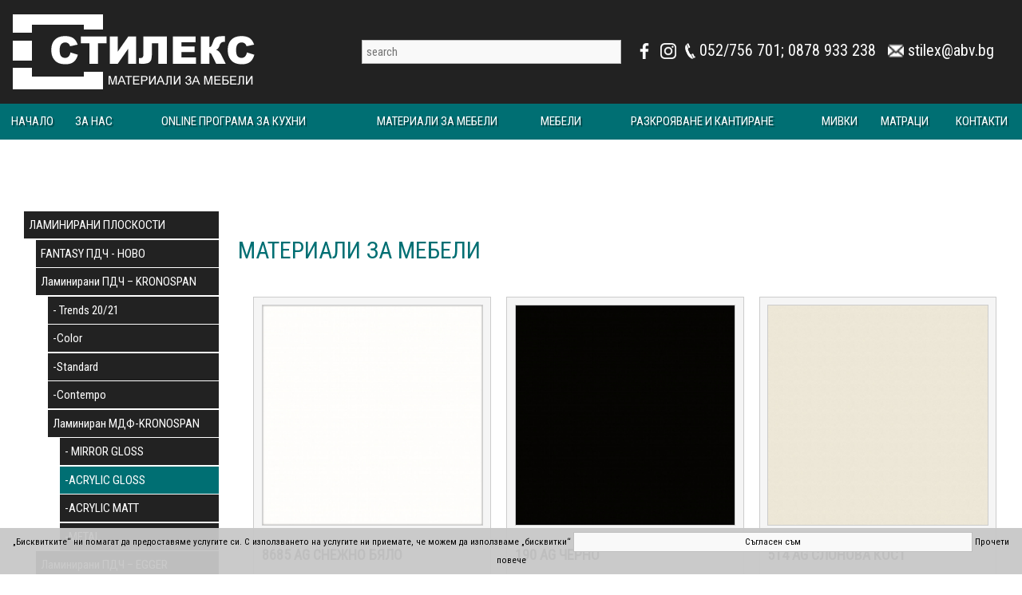

--- FILE ---
content_type: text/html; charset=UTF-8
request_url: https://stilexbg.com/laminirani-ploskosti/index/categoryId/2514
body_size: 11140
content:
<!DOCTYPE html>
<html lang="bg">
 <head>
 <meta http-equiv="Content-Type" content="text/html; charset=utf-8" />
        <meta name="viewport" content="width=device-width, initial-scale=1,
        maximum-scale=1, minimum-scale=1" />
 <!-- <meta name="viewport" content="width=device-width" /> -->
   <title>stilexbg.com</title>
<link href="https://website.bg/pub/css/front.css" rel="stylesheet" />
<link href="https://website.bg/pub/js/skitter/dist/skitter.css" rel="stylesheet" />
<link href="https://website.bg/pub/css/ui/smoothness/main.css" rel="stylesheet" />
<link href="https://website.bg/pub/css/widgets/pageTextSearch.css" rel="stylesheet" />
<link href="https://website.bg/pub/js/owl/owl-carousel/owl.theme.css" rel="stylesheet" />
<link href="https://website.bg/pub/js/owl/owl-carousel/owl.carousel.css" rel="stylesheet" />
<link href="https://website.bg/pub/css/website-export.css?0" rel="stylesheet" />
<link href="https://website.bg/pub/css/list.css" rel="stylesheet" />
<link href="https://website.bg/templates/1-business-1/style.css" rel="stylesheet" />
<link href="https://website.bg/pub/css/widgets/widgetMenuCatalog.css" rel="stylesheet" />
<script src="https://website.bg/pub/js/jquery.js"></script>
<script src="https://website.bg/pub/js/skitter/dist/jquery.easing.1.3.js"></script>
<script src="https://website.bg/pub/js/skitter/dist/jquery.skitter.min.js"></script>
<script src="https://website.bg/pub/js/widgets/fallow.js"></script>
<script src="https://website.bg/pub/js/widgets/widgetMenu.js?2"></script>
<script src="https://website.bg/pub/js/widgets/cookieaccept.js"></script>
<script src="https://website.bg/pub/js/cookies.js"></script>
<script src="https://website.bg/pub/js/jquery.ui.js"></script>
<script src="https://website.bg/pub/js/widgets/pageTextSearch.js?3"></script>
<script src="https://website.bg/pub/js/owl/owl-carousel/owl.carousel.js"></script>
<script src="https://website.bg/pub/js/owl/owl-carousel/owl.custom.js"></script>
<script src="https://website.bg/pub/js/website-export.js?0"></script>
<script src="https://website.bg/pub/js/mobile.js" async></script>
<style>
@media screen and (-ms-high-contrast: active), (-ms-high-contrast: none) {
  .p78202 .blocks_container > div {
    width: 30%;
    float: left;
    margin: 0 1.5% 60px 1.5%;
  }

  .p78202 .blocks_container > div > p {
    max-height: 42px;
    overflow: hidden;
  }

  .p78202 .blocks_container > div > p > a {
    color: white;
    max-height: 19px;
    overflow: hidden;
    display: block;
  }

  /*.p78202 .blocks_container > div: */
}
</style>

<script type="text/javascript">

  var _gaq = _gaq || [];
  _gaq.push(['_setAccount', 'UA-38583559-1']);
  _gaq.push(['_trackPageview']);

  (function() {
    var ga = document.createElement('script'); ga.type = 'text/javascript'; ga.async = true;
    ga.src = ('https:' == document.location.protocol ? 'https://ssl' : 'http://www') + '.google-analytics.com/ga.js';
    var s = document.getElementsByTagName('script')[0]; s.parentNode.insertBefore(ga, s);
  })();

</script>
<style type="text/css">.blockElement {border:1px solid #cccccc;vertical-align:top} .blockElementBottom {border-bottom:1px solid #cccccc;padding-bottom:6px} .blockElementRight {border-right:1px solid #cccccc} .blockElementBorder {border:1px solid #cccccc} .blockElement {background-color:transparent} .lineClamp:after {background:none!important} h1 {
color: #006f73 !important;
}
.contactInfo {
float: left;
width: 50%;
}
.map {
float: left;
width: 50%;
}
form {
width: 40% !important;
}
.addit {
padding: 20px 0 0 0;
}
.addit br {
display:none;
}
.poz3 {
margin: 15px 20px 0 0 !important;
}
.partners li {
list-style: none;
width: 18%;
float: left;
margin: 0 1%;
}
.mtd {
display: none;
}
nav.top-menu {
margin: 0;
background: #006f73 !important;
}
.pager .page {
background: #222;
color: #fff;
padding: 5px 10px;
}
.pager .active {
background: #006f73 !important;
}
#itemGallery a {
border: 1px solid #ccc;
}
.catalogCategories li a {
background: #222 !important;
}
.catalogCategories li a.active, .catalogCategories li a:hover {
background: #006f73 !important;
color: #fff !important;
}
.productTitle a {
color: #222 !important;
}
.home {
float: left;
width: 30%;
}
.home img {
width: 100%;
margin: 10px;
}
.infoText {
float: left;
width: 30%;
}
.infoText ul li {
list-style: none;
}
.map {
float: left;
width: 30%;
}
.mtd {
background: #006f73 !important;
}
.top {
border: none !important;
background: #222 !important;
}
.skitter {
width: 100% !important;
max-width: 100% !important;
}
.poz3 {
margin: 0 20px 0 0;
}
.poz3 p {
font-size: 20px;
color: #fff !important;
}
.breadc {
display: none;
}
.header {
border: none !important;
}
footer {
background: #222 !important;
border-top: 5px solid #006f73 !important;
}
/* блокчета */
.container_second {
    width: 100%;
    display: flex;
    justify-content: center;
}
.sd2 {
    width: 88%;
margin-bottom: 5%;
}
.blocks_container {
    display: grid;
    grid-template-columns: repeat(3, 1fr);
    grid-gap: 14px;

    width: 100%;
    height: 100%;
}
.blocks_container-item {
    display: flex;
    flex-wrap: wrap;
    justify-content: center;
    align-items: baseline;
    position: relative;

}
.blocks_container-item>a{
    position: relative;
    display: table;
    flex-wrap: wrap;
    justify-content: center;
    align-items: flex-end;
    width: 100%;
    z-index: 9;
    height: 100%;
    background: #000;
    opacity: 0.1;
    transition: 0.4s;
    text-decoration: none;
    color: #000;
  }
  .blocks_container-item p>a{
      text-decoration: none;
      color: var(--text);
  }
  .blocks_container-item a:last-child{
    background: none;
  }
  
  .product-item-image-alternative img, .product-item-image-original img{
      width: 100%;
  }
  .blocks_container-item p{
    color: rgb(255, 255, 255);
    background: #006f73 !important;
    padding: 10px 26px;
    z-index: 99;
    position: relative;
    opacity: 0.8;
    bottom: 0;
    width: 100%;
    text-align: center;
    font-size: 16px;
margin: 0 0 10%;
  }
  .blocks_container-item:nth-child(1) {
    height: 320px;
  }
  .blocks_container-item:nth-child(2) {
    height: 320px;
  }
  .blocks_container-item:nth-child(3) {
    height: 320px;
  }
  .blocks_container-item:nth-child(4) {
    height: 320px;
margin: 12% 0;
  }
  .blocks_container-item:nth-child(5) {
    height: 320px;
margin: 12% 0;
  }
  .blocks_container-item:nth-child(6) {
    height: 320px;
margin: 12% 0;
  }
.blocks_container-item:nth-child(7) {
    height: 320px;
  }
  .blocks_container-item:nth-child(8) {
    height: 320px;
  }
  .blocks_container-item:nth-child(9) {
    height: 320px;
  }
.blocks_container-item>a:hover{
    opacity: 0;
    transition: 0.4s !important;
  }
.blocks_container-item:hover {
-webkit-transform: scale(1.01);
-moz-transform: scale(1.01);
-o-transform: scale(1.01);
transform: scale(1.01);
transition: 0.4s !important;
}
.blocks_container-item:hover {
transition: all 0.3s ease-out;
}
.blocks_container-item {
transition: all 0.4s;
}
/* край блокчета */

.us {
float: left;
width: 100%;
margin: 5% auto;
text-align: center;
background: url(/storage/images/stileks1a.jpg) center no-repeat;
}
.inUs {
background: rgba(255,255,255,0.9);
margin: 5%;
padding: 5%;
text-align: left;
}

@media only screen and (max-width: 1055px) {
.partners li {
width: 100%;
}
textarea, input {
width: auto !important;
max-width: auto !important;
}
nav.top-menu ul li a {
padding: 0 0 0 10px;
}
nav.top-menu ul li:nth-child(2), nav.top-menu ul li:nth-child(3), nav.top-menu ul li:nth-child(4), nav.top-menu ul li:nth-child(9), nav.top-menu ul li:nth-child(12) {
display: none;
}
.menuWidget span.addPlus {
right: 10% !important;
color: #fff;
}
.aside article, .aside .pagePath {
margin-left: 0;
}
.expandElement {
background-color: #006f73 !important;
}
.blocks_container {
display: initial !important;
}
.blocks_container-item {
height: 220px !important;
margin: 0 0 15% 0 !important;
width: 100%;
}
.blocks_container-item p {
font-size: 14px;
}
.us {
background-position: center bottom;
}
.home {
width: 100%;
}
.infoText {
width: 100%;
}
.map {
width: 100%;
}
form {
width:100% !important;
}
.partners li:last-child {
width: 200px;
}
.contactInfo {
width: 100%;
}
.map {
width: 100%;
}
}

.container_skitter > .image > a {
  display: block;
}

header > .header > div:first-child {
  z-index: 1 !important;
}

.contactForm input[type="checkbox"] {
  display: inline;
  width: auto;
}

.addToChart > form {
  float: none;
}

form.checkoutForm {
  width: 100% !important;
  float: none;
  margin: auto;
}

.checkoutForm .field .value a {
  display: flex;
  align-items: center;
}

.checkoutForm .field input[type="checkbox"] {
  width: auto;
  display: inline;
}
</style>
<script src="https://website.bg/login/isin?1768970267"></script>
<script src="https://www.website.bg/login/isin?1768970267"></script>
<!--[if lt IE 9]><script src="http://ie7-js.googlecode.com/svn/version/2.1(beta4)/IE9.js"></script><![endif]-->
<!-- Facebook Pixel Code -->
<script>
!function(f,b,e,v,n,t,s)
{if(f.fbq)return;n=f.fbq=function(){n.callMethod?
n.callMethod.apply(n,arguments):n.queue.push(arguments)};
if(!f._fbq)f._fbq=n;n.push=n;n.loaded=!0;n.version='2.0';
n.queue=[];t=b.createElement(e);t.async=!0;
t.src=v;s=b.getElementsByTagName(e)[0];
s.parentNode.insertBefore(t,s)}(window,document,'script',
'https://connect.facebook.net/en_US/fbevents.js');
 fbq('init', '3107101425978345'); 
fbq('track', 'PageView');
</script>
<noscript>
 <img height="1" width="1" 
src="https://www.facebook.com/tr?id=3107101425978345&ev=PageView
&noscript=1"/>
</noscript>
<!-- End Facebook Pixel Code -->
         <link href="https://fonts.googleapis.com/css?family=Roboto+Condensed" rel="stylesheet"> 
        <style type="text/css">
body {
 background-color: #ffffff;
}
.logo {
 background-image: /storage/images/logo1b.png;
}
.top {
 background-color: #ececec;
 border-bottom-color:#000000;
}
.menucolor {
 background-color: #838383;
}
.expandElement {
 background-color: #ff0000}
nav.top-menu li a {
 color: #ffffff!important;
}
nav.top-menu li a:hover, nav.top-menu li a.active {
 background: ;
 color: !important;
}

nav.top-menu li span.floatLeft {
 background-color: #494949;
}
.header {
 border-bottom-color:#000000;
}
.images ul li span {
 color: #000000}
.images ul li span p {
 color: #000000}
section {
 background-color: #ffffff;
 color: #424242;
}
footer {
 background-color: #000000;
 border-top-color:#8e8e8e;
 color: #ffffff;
}
footer a {
 color: #ffffff!important;
}
.language {
 background-color: #dfdfdf;
}
h1, span.read, .sq h2, .widgetPublicationTitle {
 color: #ff0000;
}
#sendMail {
 color: #ffffff;
 background: #ff0000;
}
a {
 color: #000000;
}
span.read {
 border-top-color: #ff0000;
}

a.sq p {
 color: #424242;
}
.sq a.more, .line2 a.more {
 color: #ffffff!important;
 background-color: #ff0000;
}
.sq a.more:hover, .line2 a.more:hover {
 color: #ff0000!important;
 background-color: #ffffff;
}
a.sq img {
 border-color: #838383;
}
.line1 {
 background-color: #e8e8e8;
}
.line1 {
 background-color: #e8e8e8;
 color: #424242;
}
.line1 a.readmore {
 background-color: #ff0000;
 color: #ffffff;
}
.line1 a.readmore:hover {
 background-color: #ffffff;
 color: #ff0000;
 border:solid 2px #ff0000;
}
.line2 {
 background-color: #e8e8e8;
 color: #424242;
}
.l1left span {
 color: #ff0000;
}
.l1left h1 {
 color: #424242;
}
.pubSummary {
color: #424242;
}
</style>
 </head>

 <body class="pageWidth1280 speedMedium p16115 w4292">
    <header>
         <div class="top">
 <div class="container">
             <a href="/" class="logo"><img src="/storage/images/logo1b.png"></a>
                <div class="top-menu-holder">
 <div class="addit">
                 <span class="poz2"></span><br>
 <span class="poz3"><div class="contRotator" id="wid10841"><div id="contentrotator0" class="contentrotator"><p><a href="https://www.facebook.com/%D0%A1%D1%82%D0%B8%D0%BB%D0%B5%D0%BA%D1%81-1720306558244983/" target="_blank"><img src="/storage/images/facebook.png" width="auto" height="20" /></a><a href="https://www.instagram.com/mebeli_stilex/?fbclid=IwAR3PIzTHmpKk4GVsO2dNn0KS1iVQbjHQnUL3qMHyXq2kSLDtv10tp7hYgNw" target="_blank"><img src="/storage/images/instagram.png" width="auto" height="20" style="margin: 0 10px;" /></a><img src="/storage/images/phone.png" width="auto" height="20" /> 052/756 701; 0878 933 238&nbsp;&nbsp; <img src="/storage/images/mail.png" width="20" height="auto" /> stilex@abv.bg</p></div></div></span><br>
 <span class="search"><link rel="stylesheet" type="text/css" href="https://website.bg/extcss/searchWidget.css" /><form class="searchWidget" action="/62085" method="get" id="pts2"><input class="searchWidgetInput" type="text" name="search" value="" placeholder="search" /><input class="searchWidgetButton" type="submit" value="search" /></form><script>window.controls.PTS.init($('#pts2'), '/62085')</script></span>
 <span class="social"></span>
                    <span class="poz3" style="clear:both;"></span>
              
                </div>
 
                </div>
 </div>
            
            <div style="clear:both"></div>
            
            <div class="mtd" style="background:#838383;">
            <div style="max-width:1250px; margin:auto; overflow:hidden;">
            <div class="shrinkHeight850 animate">
 <div class="expandElement expandMain"></div>
 <nav class="top-menu">
                        <ul>
                                                        <li class=""><span class="floatLeft"></span><a href="/">Начало</a></li>
                                                        <li class=""><span class="floatLeft"></span><a href="/78247">За нас</a></li>
                                                        <li class=""><span class="floatLeft"></span><a href="/75925">Online програма за кухни</a></li>
                                                        <li class=" active"><span class="floatLeft"></span><a href="/laminirani-ploskosti">Материали за мебели</a></li>
                                                        <li class=""><span class="floatLeft"></span><a href="/mebeli">Мебели</a></li>
                                                        <li class=""><span class="floatLeft"></span><a href="/razkroj-kantirane">Разкрояване и кантиране</a></li>
                                                        <li class=""><span class="floatLeft"></span><a href="/72649">МИВКИ </a></li>
                                                        <li class=""><span class="floatLeft"></span><a href="/matraci">Матраци</a></li>
                                                        <li class=""><span class="floatLeft"></span><a href="/adress">Контакти</a></li>
                                                    </ul>
                    </nav>
 </div>
            </div>    
            </div>
                <div class="shrinkHeight850 animate"><div class="expandElement expandMain"></div><nav class="top-menu "><ul class="menuWidget expanded typeMenuW level0"><li class="active  itemMenu category75917 category//78202/index/categoryId/2514 "><a href="/" class="active  itemMenu">Начало</a>  </li><li class="isthidden js active  itemMenu category25653 category/0/index/categoryId/25653/0/index/categoryId/2514 "><a href="/0/index/categoryId/25653" class="isthidden js active  itemMenu">МИВКИ И СМЕСИТЕЛИ</a><span class="addPlus" level="0">+</span>  <ul class="menuWidget expanded level1"><li class="isthidden js active  itemMenu category22221 category/72649/index/categoryId/22221/72649/index/categoryId/2514 "><a href="/72649/index/categoryId/22221" class="isthidden js active  itemMenu">МИВКИ</a><span class="addPlus" level="1">+</span>  <ul class="menuWidget expanded level2"><li class="isthidden js active  itemMenu category25698 category/72649/index/categoryId/25698/72649/index/categoryId/2514 "><a href="/72649/index/categoryId/25698" class="isthidden js active  itemMenu">Мивки FAT</a><span class="addPlus" level="2">+</span>  <ul class="menuWidget expanded level3"><li class="isthidden active  itemMenu category22313 category/72649/index/categoryId/22313/72649/index/categoryId/2514 "><a href="/72649/index/categoryId/22313" class="isthidden active  itemMenu">линия КЛАСИК</a>  </li><li class="isthidden js active  itemMenu category22314 category/72649/index/categoryId/22314/72649/index/categoryId/2514 "><a href="/72649/index/categoryId/22314" class="isthidden js active  itemMenu">линия АВАНГАРД</a><span class="addPlus" level="3">+</span>  <ul class="menuWidget expanded level4"><li class="isthidden active  itemMenu category26215 category/0/index/categoryId/26215/0/index/categoryId/2514 "><a href="/0/index/categoryId/26215" class="isthidden active  itemMenu">Полимермрамор</a>  </li><li class="isthidden active  itemMenu category26216 category/0/index/categoryId/26216/0/index/categoryId/2514 "><a href="/0/index/categoryId/26216" class="isthidden active  itemMenu">Граниксит</a>  </li><li class="isthidden active  itemMenu category26217 category/0/index/categoryId/26217/0/index/categoryId/2514 "><a href="/0/index/categoryId/26217" class="isthidden active  itemMenu">Фатгранит</a>  </li></ul></li></ul></li><li class="isthidden active  itemMenu category25654 category/72649/index/categoryId/25654/72649/index/categoryId/2514 "><a href="/72649/index/categoryId/25654" class="isthidden active  itemMenu">Мивки SCHOCK</a>  </li><li class="isthidden active  itemMenu category25766 category/72649/index/categoryId/25766/72649/index/categoryId/2514 "><a href="/72649/index/categoryId/25766" class="isthidden active  itemMenu">Мивки ТЕКА</a>  </li></ul></li><li class="isthidden js active  itemMenu category26163 category/72649/index/categoryId/26163/72649/index/categoryId/2514 "><a href="/72649/index/categoryId/26163" class="isthidden js active  itemMenu">СМЕСИТЕЛИ</a><span class="addPlus" level="1">+</span>  <ul class="menuWidget expanded level2"><li class="isthidden active  itemMenu category26165 category/0/index/categoryId/26165/0/index/categoryId/2514 "><a href="/0/index/categoryId/26165" class="isthidden active  itemMenu">-Смесители за кухня SCHOK</a>  </li><li class="isthidden active  itemMenu category26164 category/0/index/categoryId/26164/0/index/categoryId/2514 "><a href="/0/index/categoryId/26164" class="isthidden active  itemMenu">-Смесители за кухня Италия FAT</a>  </li></ul></li></ul></li><li class="isthidden js activeMenu active  itemMenu category14111 category/laminirani-ploskosti/index/categoryId/14111/16115/index/categoryId/2514 "><a href="/laminirani-ploskosti/index/categoryId/14111" class="isthidden js activeMenu active  itemMenu">Материали за мебели</a><span class="addPlus" level="0">+</span>  <ul class="menuWidget expanded level1"><li class="isthidden js activeMenu active  itemMenu category25632 category/laminirani-ploskosti/index/categoryId/25632/16115/index/categoryId/2514 "><a href="/laminirani-ploskosti/index/categoryId/25632" class="isthidden js activeMenu active  itemMenu">ЛАМИНИРАНИ ПЛОСКОСТИ</a><span class="addPlus" level="1">+</span>  <ul class="menuWidget expanded level2"><li class="isthidden activeMenu active  itemMenu category14827 category/laminirani-ploskosti/index/categoryId/14827/16115/index/categoryId/2514 "><a href="/laminirani-ploskosti/index/categoryId/14827" class="isthidden activeMenu active  itemMenu">FANTASY ПДЧ - НОВО </a>  </li><li class="isthidden js activeMenu active  itemMenu category2509 category/laminirani-ploskosti/index/categoryId/2509/16115/index/categoryId/2514 "><a href="/laminirani-ploskosti/index/categoryId/2509" class="isthidden js activeMenu active  itemMenu">Ламинирани ПДЧ – KRONOSPAN</a><span class="addPlus" level="2">+</span>  <ul class="menuWidget expanded level3"><li class="isthidden activeMenu active  itemMenu category25749 category/laminirani-ploskosti/index/categoryId/25749/16115/index/categoryId/2514 "><a href="/laminirani-ploskosti/index/categoryId/25749" class="isthidden activeMenu active  itemMenu">- Trends 20/21</a>  </li><li class="isthidden activeMenu active  itemMenu category14829 category/laminirani-ploskosti/index/categoryId/14829/16115/index/categoryId/2514 "><a href="/laminirani-ploskosti/index/categoryId/14829" class="isthidden activeMenu active  itemMenu">-Color</a>  </li><li class="isthidden activeMenu active  itemMenu category14830 category/laminirani-ploskosti/index/categoryId/14830/16115/index/categoryId/2514 "><a href="/laminirani-ploskosti/index/categoryId/14830" class="isthidden activeMenu active  itemMenu">-Standard</a>  </li><li class="isthidden activeMenu active  itemMenu category14831 category/laminirani-ploskosti/index/categoryId/14831/16115/index/categoryId/2514 "><a href="/laminirani-ploskosti/index/categoryId/14831" class="isthidden activeMenu active  itemMenu">-Contempo</a>  </li><li class="isthidden js activeMenu active  itemMenu category22210 category/laminirani-ploskosti/index/categoryId/22210/16115/index/categoryId/2514 "><a href="/laminirani-ploskosti/index/categoryId/22210" class="isthidden js activeMenu active  itemMenu">Ламиниран  МДФ-KRONOSPAN</a><span class="addPlus" level="3">+</span>  <ul class="menuWidget expanded level4"><li class="isthidden activeMenu active  itemMenu category2512 category/laminirani-ploskosti/index/categoryId/2512/16115/index/categoryId/2514 "><a href="/laminirani-ploskosti/index/categoryId/2512" class="isthidden activeMenu active  itemMenu">- MIRROR GLOSS</a>  </li><li class="isthidden activeMenu active  itemMenu category2514 category/laminirani-ploskosti/index/categoryId/2514/16115/index/categoryId/2514 "><a href="/laminirani-ploskosti/index/categoryId/2514" class="isthidden activeMenu active  itemMenu">-ACRYLIC GLOSS</a>  </li><li class="isthidden activeMenu active  itemMenu category22209 category/laminirani-ploskosti/index/categoryId/22209/16115/index/categoryId/2514 "><a href="/laminirani-ploskosti/index/categoryId/22209" class="isthidden activeMenu active  itemMenu">-ACRYLIC МАТТ</a>  </li><li class="isthidden activeMenu active  itemMenu category2516 category/laminirani-ploskosti/index/categoryId/2516/16115/index/categoryId/2514 "><a href="/laminirani-ploskosti/index/categoryId/2516" class="isthidden activeMenu active  itemMenu">-METAL</a>  </li></ul></li></ul></li><li class="isthidden js activeMenu active  itemMenu category25634 category/laminirani-ploskosti/index/categoryId/25634/16115/index/categoryId/2514 "><a href="/laminirani-ploskosti/index/categoryId/25634" class="isthidden js activeMenu active  itemMenu">Ламинирани ПДЧ – EGGER</a><span class="addPlus" level="2">+</span>  <ul class="menuWidget expanded level3"><li class="isthidden activeMenu active  itemMenu category25635 category/laminirani-ploskosti/index/categoryId/25635/16115/index/categoryId/2514 "><a href="/laminirani-ploskosti/index/categoryId/25635" class="isthidden activeMenu active  itemMenu">-Бяло</a>  </li><li class="isthidden activeMenu active  itemMenu category25636 category/laminirani-ploskosti/index/categoryId/25636/16115/index/categoryId/2514 "><a href="/laminirani-ploskosti/index/categoryId/25636" class="isthidden activeMenu active  itemMenu">-Фантазийни</a>  </li><li class="isthidden activeMenu active  itemMenu category25637 category/laminirani-ploskosti/index/categoryId/25637/16115/index/categoryId/2514 "><a href="/laminirani-ploskosti/index/categoryId/25637" class="isthidden activeMenu active  itemMenu">-Дървесни</a>  </li><li class="isthidden activeMenu active  itemMenu category25638 category/laminirani-ploskosti/index/categoryId/25638/16115/index/categoryId/2514 "><a href="/laminirani-ploskosti/index/categoryId/25638" class="isthidden activeMenu active  itemMenu">-Уни</a>  </li></ul></li><li class="isthidden js activeMenu active  itemMenu category25633 category/laminirani-ploskosti/index/categoryId/25633/16115/index/categoryId/2514 "><a href="/laminirani-ploskosti/index/categoryId/25633" class="isthidden js activeMenu active  itemMenu">Ламинирани ПДЧ – KAINDL</a><span class="addPlus" level="2">+</span>  <ul class="menuWidget expanded level3"><li class="isthidden activeMenu active  itemMenu category25639 category/laminirani-ploskosti/index/categoryId/25639/16115/index/categoryId/2514 "><a href="/laminirani-ploskosti/index/categoryId/25639" class="isthidden activeMenu active  itemMenu">COLORline Classic</a>  </li><li class="isthidden activeMenu active  itemMenu category25640 category/laminirani-ploskosti/index/categoryId/25640/16115/index/categoryId/2514 "><a href="/laminirani-ploskosti/index/categoryId/25640" class="isthidden activeMenu active  itemMenu">COLORline Creative</a>  </li><li class="isthidden activeMenu active  itemMenu category25641 category/laminirani-ploskosti/index/categoryId/25641/16115/index/categoryId/2514 "><a href="/laminirani-ploskosti/index/categoryId/25641" class="isthidden activeMenu active  itemMenu">ARTline/ConcreteART</a>  </li><li class="isthidden activeMenu active  itemMenu category25642 category/laminirani-ploskosti/index/categoryId/25642/16115/index/categoryId/2514 "><a href="/laminirani-ploskosti/index/categoryId/25642" class="isthidden activeMenu active  itemMenu">ARTline/FabricART</a>  </li><li class="isthidden activeMenu active  itemMenu category25643 category/laminirani-ploskosti/index/categoryId/25643/16115/index/categoryId/2514 "><a href="/laminirani-ploskosti/index/categoryId/25643" class="isthidden activeMenu active  itemMenu">ARTline/MetalART</a>  </li><li class="isthidden activeMenu active  itemMenu category25644 category/laminirani-ploskosti/index/categoryId/25644/16115/index/categoryId/2514 "><a href="/laminirani-ploskosti/index/categoryId/25644" class="isthidden activeMenu active  itemMenu">ARTline/StoneART</a>  </li><li class="isthidden activeMenu active  itemMenu category25645 category/laminirani-ploskosti/index/categoryId/25645/16115/index/categoryId/2514 "><a href="/laminirani-ploskosti/index/categoryId/25645" class="isthidden activeMenu active  itemMenu">WOODline natural</a>  </li><li class="isthidden activeMenu active  itemMenu category25646 category/laminirani-ploskosti/index/categoryId/25646/16115/index/categoryId/2514 "><a href="/laminirani-ploskosti/index/categoryId/25646" class="isthidden activeMenu active  itemMenu">WOODline classic</a>  </li></ul></li><li class="isthidden js activeMenu active  itemMenu category15729 category/laminirani-ploskosti/index/categoryId/15729/16115/index/categoryId/2514 "><a href="/laminirani-ploskosti/index/categoryId/15729" class="isthidden js activeMenu active  itemMenu">Ламинирани ПДЧ - KASTAMONU</a><span class="addPlus" level="2">+</span>  <ul class="menuWidget expanded level3"><li class="isthidden activeMenu active  itemMenu category2515 category/laminirani-ploskosti/index/categoryId/2515/16115/index/categoryId/2514 "><a href="/laminirani-ploskosti/index/categoryId/2515" class="isthidden activeMenu active  itemMenu">-Монохромни</a>  </li><li class="isthidden activeMenu active  itemMenu category2518 category/laminirani-ploskosti/index/categoryId/2518/16115/index/categoryId/2514 "><a href="/laminirani-ploskosti/index/categoryId/2518" class="isthidden activeMenu active  itemMenu">- Дървесни</a>  </li></ul></li><li class="isthidden js activeMenu active  itemMenu category2517 category/laminirani-ploskosti/index/categoryId/2517/16115/index/categoryId/2514 "><a href="/laminirani-ploskosti/index/categoryId/2517" class="isthidden js activeMenu active  itemMenu">Ламинирани ПДЧ – SHELMAN-ГЪРЦИЯ</a><span class="addPlus" level="2">+</span>  <ul class="menuWidget expanded level3"><li class="isthidden activeMenu active  itemMenu category6130 category/laminirani-ploskosti/index/categoryId/6130/16115/index/categoryId/2514 "><a href="/laminirani-ploskosti/index/categoryId/6130" class="isthidden activeMenu active  itemMenu">- АКРИЛ Ддо изчерпване</a>  </li><li class="isthidden activeMenu active  itemMenu category2519 category/laminirani-ploskosti/index/categoryId/2519/16115/index/categoryId/2514 "><a href="/laminirani-ploskosti/index/categoryId/2519" class="isthidden activeMenu active  itemMenu">- МОНОХРОМ - до изчерпване</a>  </li><li class="isthidden activeMenu active  itemMenu category3013 category/laminirani-ploskosti/index/categoryId/3013/16115/index/categoryId/2514 "><a href="/laminirani-ploskosti/index/categoryId/3013" class="isthidden activeMenu active  itemMenu">- ДЪРВЕСНИ - до изчерпване</a>  </li></ul></li></ul></li><li class="isthidden js activeMenu active  itemMenu category2520 category/laminirani-ploskosti/index/categoryId/2520/16115/index/categoryId/2514 "><a href="/laminirani-ploskosti/index/categoryId/2520" class="isthidden js activeMenu active  itemMenu">MDF, HDF и сурово ПДЧ</a><span class="addPlus" level="1">+</span>  <ul class="menuWidget expanded level2"><li class="isthidden activeMenu active  itemMenu category2521 category/laminirani-ploskosti/index/categoryId/2521/16115/index/categoryId/2514 "><a href="/laminirani-ploskosti/index/categoryId/2521" class="isthidden activeMenu active  itemMenu">- Суров MDF</a>  </li><li class="isthidden activeMenu active  itemMenu category2522 category/laminirani-ploskosti/index/categoryId/2522/16115/index/categoryId/2514 "><a href="/laminirani-ploskosti/index/categoryId/2522" class="isthidden activeMenu active  itemMenu">- Фурнирован  MDF</a>  </li><li class="isthidden activeMenu active  itemMenu category2523 category/laminirani-ploskosti/index/categoryId/2523/16115/index/categoryId/2514 "><a href="/laminirani-ploskosti/index/categoryId/2523" class="isthidden activeMenu active  itemMenu">- Грундиран MDF</a>  </li><li class="isthidden activeMenu active  itemMenu category2532 category/laminirani-ploskosti/index/categoryId/2532/16115/index/categoryId/2514 "><a href="/laminirani-ploskosti/index/categoryId/2532" class="isthidden activeMenu active  itemMenu">-Ламиниран ХДФ</a>  </li><li class="isthidden activeMenu active  itemMenu category2535 category/laminirani-ploskosti/index/categoryId/2535/16115/index/categoryId/2514 "><a href="/laminirani-ploskosti/index/categoryId/2535" class="isthidden activeMenu active  itemMenu">-Сурово ПДЧ</a>  </li></ul></li><li class="isthidden js activeMenu active  itemMenu category2524 category/laminirani-ploskosti/index/categoryId/2524/16115/index/categoryId/2514 "><a href="/laminirani-ploskosti/index/categoryId/2524" class="isthidden js activeMenu active  itemMenu">Кухненски плотове и гръбчета</a><span class="addPlus" level="1">+</span>  <ul class="menuWidget expanded level2"><li class="isthidden js activeMenu active  itemMenu category25648 category/laminirani-ploskosti/index/categoryId/25648/16115/index/categoryId/2514 "><a href="/laminirani-ploskosti/index/categoryId/25648" class="isthidden js activeMenu active  itemMenu">KRONOSPAN</a><span class="addPlus" level="2">+</span>  <ul class="menuWidget expanded level3"><li class="isthidden activeMenu active  itemMenu category2526 category/laminirani-ploskosti/index/categoryId/2526/16115/index/categoryId/2514 "><a href="/laminirani-ploskosti/index/categoryId/2526" class="isthidden activeMenu active  itemMenu">POST-FORMED</a>  </li><li class="isthidden activeMenu active  itemMenu category2513 category/laminirani-ploskosti/index/categoryId/2513/16115/index/categoryId/2514 "><a href="/laminirani-ploskosti/index/categoryId/2513" class="isthidden activeMenu active  itemMenu">ABS SQUARE EDGE</a>  </li><li class="isthidden activeMenu active  itemMenu category3169 category/laminirani-ploskosti/index/categoryId/3169/16115/index/categoryId/2514 "><a href="/laminirani-ploskosti/index/categoryId/3169" class="isthidden activeMenu active  itemMenu">SLIM LINE</a>  </li><li class="isthidden activeMenu active  itemMenu category22077 category/laminirani-ploskosti/index/categoryId/22077/16115/index/categoryId/2514 "><a href="/laminirani-ploskosti/index/categoryId/22077" class="isthidden activeMenu active  itemMenu">Graphic Splashbacks</a>  </li><li class="isthidden activeMenu active  itemMenu category22076 category/laminirani-ploskosti/index/categoryId/22076/16115/index/categoryId/2514 "><a href="/laminirani-ploskosti/index/categoryId/22076" class="isthidden activeMenu active  itemMenu">ДО ИЗЧЕРПВАНЕ</a>  </li></ul></li><li class="isthidden js activeMenu active  itemMenu category25649 category/laminirani-ploskosti/index/categoryId/25649/16115/index/categoryId/2514 "><a href="/laminirani-ploskosti/index/categoryId/25649" class="isthidden js activeMenu active  itemMenu">WESTAG & GETALIT</a><span class="addPlus" level="2">+</span>  <ul class="menuWidget expanded level3"><li class="isthidden activeMenu active  itemMenu category25754 category/laminirani-ploskosti/index/categoryId/25754/16115/index/categoryId/2514 "><a href="/laminirani-ploskosti/index/categoryId/25754" class="isthidden activeMenu active  itemMenu">38мм WESTAG & GETALIT</a>  </li><li class="isthidden activeMenu active  itemMenu category25755 category/laminirani-ploskosti/index/categoryId/25755/16115/index/categoryId/2514 "><a href="/laminirani-ploskosti/index/categoryId/25755" class="isthidden activeMenu active  itemMenu">28мм WESTAG & GETALIT </a>  </li></ul></li><li class="isthidden js activeMenu active  itemMenu category25650 category/laminirani-ploskosti/index/categoryId/25650/16115/index/categoryId/2514 "><a href="/laminirani-ploskosti/index/categoryId/25650" class="isthidden js activeMenu active  itemMenu">EGGER</a><span class="addPlus" level="2">+</span>  <ul class="menuWidget expanded level3"><li class="isthidden activeMenu active  itemMenu category25751 category/laminirani-ploskosti/index/categoryId/25751/16115/index/categoryId/2514 "><a href="/laminirani-ploskosti/index/categoryId/25751" class="isthidden activeMenu active  itemMenu">Постформинг - заоблени</a>  </li><li class="isthidden activeMenu active  itemMenu category25763 category/laminirani-ploskosti/index/categoryId/25763/16115/index/categoryId/2514 "><a href="/laminirani-ploskosti/index/categoryId/25763" class="isthidden activeMenu active  itemMenu">с кант - PerfectSense Topmatt - по заявка</a>  </li><li class="isthidden activeMenu active  itemMenu category25752 category/laminirani-ploskosti/index/categoryId/25752/16115/index/categoryId/2514 "><a href="/laminirani-ploskosti/index/categoryId/25752" class="isthidden activeMenu active  itemMenu">С кант - Feelwood</a>  </li><li class="isthidden activeMenu active  itemMenu category25753 category/laminirani-ploskosti/index/categoryId/25753/16115/index/categoryId/2514 "><a href="/laminirani-ploskosti/index/categoryId/25753" class="isthidden activeMenu active  itemMenu">Кухненски гръб дизайн</a>  </li></ul></li><li class="isthidden activeMenu active  itemMenu category25651 category/laminirani-ploskosti/index/categoryId/25651/16115/index/categoryId/2514 "><a href="/laminirani-ploskosti/index/categoryId/25651" class="isthidden activeMenu active  itemMenu">KAINDL</a>  </li><li class="isthidden activeMenu active  itemMenu category25652 category/laminirani-ploskosti/index/categoryId/25652/16115/index/categoryId/2514 "><a href="/laminirani-ploskosti/index/categoryId/25652" class="isthidden activeMenu active  itemMenu">KASTAMONU</a>  </li></ul></li><li class="isthidden activeMenu active  itemMenu category25647 category/laminirani-ploskosti/index/categoryId/25647/16115/index/categoryId/2514 "><a href="/laminirani-ploskosti/index/categoryId/25647" class="isthidden activeMenu active  itemMenu">Ламиниран ХДФ</a>  </li><li class="isthidden js activeMenu active  itemMenu category2528 category/laminirani-ploskosti/index/categoryId/2528/16115/index/categoryId/2514 "><a href="/laminirani-ploskosti/index/categoryId/2528" class="isthidden js activeMenu active  itemMenu">Кантове</a><span class="addPlus" level="1">+</span>  <ul class="menuWidget expanded level2"><li class="isthidden activeMenu active  itemMenu category2529 category/laminirani-ploskosti/index/categoryId/2529/16115/index/categoryId/2514 "><a href="/laminirani-ploskosti/index/categoryId/2529" class="isthidden activeMenu active  itemMenu">- PVC кантове REHAU</a>  </li><li class="isthidden activeMenu active  itemMenu category2530 category/laminirani-ploskosti/index/categoryId/2530/16115/index/categoryId/2514 "><a href="/laminirani-ploskosti/index/categoryId/2530" class="isthidden activeMenu active  itemMenu">- UNOFLEX кантове</a>  </li><li class="isthidden activeMenu active  itemMenu category2531 category/laminirani-ploskosti/index/categoryId/2531/16115/index/categoryId/2514 "><a href="/laminirani-ploskosti/index/categoryId/2531" class="isthidden activeMenu active  itemMenu">- Кантове за плот</a>  </li></ul></li><li class="isthidden activeMenu active  itemMenu category2533 category/laminirani-ploskosti/index/categoryId/2533/16115/index/categoryId/2514 "><a href="/laminirani-ploskosti/index/categoryId/2533" class="isthidden activeMenu active  itemMenu">HPL</a>  </li><li class="isthidden activeMenu active  itemMenu category2534 category/laminirani-ploskosti/index/categoryId/2534/16115/index/categoryId/2514 "><a href="/laminirani-ploskosti/index/categoryId/2534" class="isthidden activeMenu active  itemMenu">OSB</a>  </li><li class="isthidden js activeMenu active  itemMenu category26213 category/laminirani-ploskosti/index/categoryId/26213/16115/index/categoryId/2514 "><a href="/laminirani-ploskosti/index/categoryId/26213" class="isthidden js activeMenu active  itemMenu">Вратички от МДФ</a><span class="addPlus" level="1">+</span>  <ul class="menuWidget expanded level2"><li class="isthidden activeMenu active  itemMenu category26159 category/laminirani-ploskosti/index/categoryId/26159/16115/index/categoryId/2514 "><a href="/laminirani-ploskosti/index/categoryId/26159" class="isthidden activeMenu active  itemMenu">Класически вратички МДФ</a>  </li><li class="isthidden activeMenu active  itemMenu category26160 category/laminirani-ploskosti/index/categoryId/26160/16115/index/categoryId/2514 "><a href="/laminirani-ploskosti/index/categoryId/26160" class="isthidden activeMenu active  itemMenu">Съставни таблени вратички МДФ</a>  </li><li class="isthidden activeMenu active  itemMenu category26210 category/laminirani-ploskosti/index/categoryId/26210/16115/index/categoryId/2514 "><a href="/laminirani-ploskosti/index/categoryId/26210" class="isthidden activeMenu active  itemMenu">Модели с вкопани дръжки</a>  </li><li class="isthidden activeMenu active  itemMenu category26161 category/laminirani-ploskosti/index/categoryId/26161/16115/index/categoryId/2514 "><a href="/laminirani-ploskosti/index/categoryId/26161" class="isthidden activeMenu active  itemMenu">Растерни елементи от МДФ</a>  </li><li class="isthidden activeMenu active  itemMenu category26211 category/laminirani-ploskosti/index/categoryId/26211/16115/index/categoryId/2514 "><a href="/laminirani-ploskosti/index/categoryId/26211" class="isthidden activeMenu active  itemMenu">Декоративни панели</a>  </li><li class="isthidden activeMenu active  itemMenu category26212 category/laminirani-ploskosti/index/categoryId/26212/16115/index/categoryId/2514 "><a href="/laminirani-ploskosti/index/categoryId/26212" class="isthidden activeMenu active  itemMenu">Витрини "ФАНТАЗИЯ ТРИО"</a>  </li></ul></li></ul></li><li class="isthidden js active  itemMenu category14112 category/matraci/index/categoryId/14112/17151/index/categoryId/2514 "><a href="/matraci/index/categoryId/14112" class="isthidden js active  itemMenu">Матраци</a><span class="addPlus" level="0">+</span>  <ul class="menuWidget expanded level1"><li class="isthidden active  itemMenu category2936 category/matraci/index/categoryId/2936/17151/index/categoryId/2514 "><a href="/matraci/index/categoryId/2936" class="isthidden active  itemMenu">Матраци "КЛАСИК"</a>  </li><li class="isthidden active  itemMenu category2938 category/matraci/index/categoryId/2938/17151/index/categoryId/2514 "><a href="/matraci/index/categoryId/2938" class="isthidden active  itemMenu">Подматрачни основи "КЛАСИК"</a>  </li><li class="isthidden active  itemMenu category2937 category/matraci/index/categoryId/2937/17151/index/categoryId/2514 "><a href="/matraci/index/categoryId/2937" class="isthidden active  itemMenu">Подматрачни скари "КЛАСИК"</a>  </li></ul></li><li class="active  itemMenu category75918 category/78247/78247/index/categoryId/2514 "><a href="/78247" class="active  itemMenu">За нас</a>  </li><li class="active  itemMenu category34148 category/75925/75925/index/categoryId/2514 "><a href="/75925" class="active  itemMenu">Online програма за кухни</a>  </li><li class="activeMenu active  itemMenu category17759 category/laminirani-ploskosti/16115/index/categoryId/2514 "><a href="/laminirani-ploskosti" class="activeMenu active  itemMenu">Материали за мебели</a>  </li><li class="active  itemMenu category17763 category/mebeli/20144/index/categoryId/2514 "><a href="/mebeli" class="active  itemMenu">Мебели</a>  </li><li class="active  itemMenu category17760 category/razkroj-kantirane/16116/index/categoryId/2514 "><a href="/razkroj-kantirane" class="active  itemMenu">Разкрояване и кантиране</a>  </li><li class="active  itemMenu category17762 category/72649/index/categoryId/22221/72649/index/categoryId/2514 "><a href="/72649/index/categoryId/22221" class="active  itemMenu">МИВКИ</a>  </li><li class="active  itemMenu category17761 category/matraci/17151/index/categoryId/2514 "><a href="/matraci" class="active  itemMenu">Матраци</a>  </li><li class="active  itemMenu category75956 category/adress/15998/index/categoryId/2514 "><a href="/adress" class="active  itemMenu">Контакти</a>  </li></ul></nav></div><script>catalogMenu();</script><script>cookieaccept("\u201e\u0411\u0438\u0441\u043a\u0432\u0438\u0442\u043a\u0438\u0442\u0435\u201c \u043d\u0438 \u043f\u043e\u043c\u0430\u0433\u0430\u0442 \u0434\u0430 \u043f\u0440\u0435\u0434\u043e\u0441\u0442\u0430\u0432\u044f\u043c\u0435 \u0443\u0441\u043b\u0443\u0433\u0438\u0442\u0435 \u0441\u0438. \u0421 \u0438\u0437\u043f\u043e\u043b\u0437\u0432\u0430\u043d\u0435\u0442\u043e \u043d\u0430 \u0443\u0441\u043b\u0443\u0433\u0438\u0442\u0435 \u043d\u0438 \u043f\u0440\u0438\u0435\u043c\u0430\u0442\u0435, \u0447\u0435 \u043c\u043e\u0436\u0435\u043c \u0434\u0430 \u0438\u0437\u043f\u043e\u043b\u0437\u0432\u0430\u043c\u0435 \u201e\u0431\u0438\u0441\u043a\u0432\u0438\u0442\u043a\u0438\u201c <input type=\"button\" value=\"\u0421\u044a\u0433\u043b\u0430\u0441\u0435\u043d \u0441\u044a\u043c\" \/> <a href=\"\/politika-za-poveritelnost\">\u041f\u0440\u043e\u0447\u0435\u0442\u0438 \u043f\u043e\u0432\u0435\u0447\u0435<\/a><!-- 78273 -->")</script>            </div>
            <!-- header -->
                                                    <!-- header -->
 </header>
 <section>
 <div class="container content  aside" >
 <aside class="shrinkWidth768">
 <div class="expandElement hideOnExpand categories"></div>
 <div class="expandfixed">
                <ul class="catalogCategories expanded typeMenu level0"><li class=" category25632 categoryПДЧ-Ламинирани-плоскости-материали-за-мебели"><a href="/laminirani-ploskosti/%D0%9F%D0%94%D0%A7-%D0%9B%D0%B0%D0%BC%D0%B8%D0%BD%D0%B8%D1%80%D0%B0%D0%BD%D0%B8-%D0%BF%D0%BB%D0%BE%D1%81%D0%BA%D0%BE%D1%81%D1%82%D0%B8-%D0%BC%D0%B0%D1%82%D0%B5%D1%80%D0%B8%D0%B0%D0%BB%D0%B8-%D0%B7%D0%B0-%D0%BC%D0%B5%D0%B1%D0%B5%D0%BB%D0%B8" class="">ЛАМИНИРАНИ ПЛОСКОСТИ</a><ul class="catalogCategories expanded level1"><li class=" category14827 categoryламинираниПДЧ"><a href="/laminirani-ploskosti/%D0%BB%D0%B0%D0%BC%D0%B8%D0%BD%D0%B8%D1%80%D0%B0%D0%BD%D0%B8%D0%9F%D0%94%D0%A7" class="">FANTASY ПДЧ - НОВО </a></li><li class=" category2509 categorykronospan"><a href="/laminirani-ploskosti/kronospan" class="">Ламинирани ПДЧ – KRONOSPAN</a><ul class="catalogCategories expanded level2"><li class=" category25749 categoryKronospan-Trends-20-21"><a href="/laminirani-ploskosti/Kronospan-Trends-20-21" class="">- Trends 20/21</a></li><li class=" category14829 categoryцветни"><a href="/laminirani-ploskosti/%D1%86%D0%B2%D0%B5%D1%82%D0%BD%D0%B8" class="">-Color</a></li><li class=" category14830 categoryстандарт"><a href="/laminirani-ploskosti/%D1%81%D1%82%D0%B0%D0%BD%D0%B4%D0%B0%D1%80%D1%82" class="">-Standard</a></li><li class=" category14831 categorycontempo"><a href="/laminirani-ploskosti/contempo" class="">-Contempo</a></li><li class=" category22210 category"><a href="/laminirani-ploskosti/index/categoryId/22210" class="">Ламиниран  МДФ-KRONOSPAN</a><ul class="catalogCategories expanded level3"><li class=" category2512 category"glanz""><a href="/laminirani-ploskosti/%22glanz%22" class="">- MIRROR GLOSS</a></li><li class="selected active category2514 category"><a href="/laminirani-ploskosti/index/categoryId/2514" class="selected active">-ACRYLIC GLOSS</a></li><li class=" category22209 category"><a href="/laminirani-ploskosti/index/categoryId/22209" class="">-ACRYLIC МАТТ</a></li><li class=" category2516 category"><a href="/laminirani-ploskosti/index/categoryId/2516" class="">-METAL</a></li></ul></li></ul></li><li class=" category25634 category"><a href="/laminirani-ploskosti/index/categoryId/25634" class="">Ламинирани ПДЧ – EGGER</a><ul class="catalogCategories level2"><li class=" category25635 category"><a href="/laminirani-ploskosti/index/categoryId/25635" class="">-Бяло</a></li><li class=" category25636 category"><a href="/laminirani-ploskosti/index/categoryId/25636" class="">-Фантазийни</a></li><li class=" category25637 category"><a href="/laminirani-ploskosti/index/categoryId/25637" class="">-Дървесни</a></li><li class=" category25638 category"><a href="/laminirani-ploskosti/index/categoryId/25638" class="">-Уни</a></li></ul></li><li class=" category25633 category"><a href="/laminirani-ploskosti/index/categoryId/25633" class="">Ламинирани ПДЧ – KAINDL</a><ul class="catalogCategories level2"><li class=" category25639 category"><a href="/laminirani-ploskosti/index/categoryId/25639" class="">COLORline Classic</a></li><li class=" category25640 category"><a href="/laminirani-ploskosti/index/categoryId/25640" class="">COLORline Creative</a></li><li class=" category25641 category"><a href="/laminirani-ploskosti/index/categoryId/25641" class="">ARTline/ConcreteART</a></li><li class=" category25642 category"><a href="/laminirani-ploskosti/index/categoryId/25642" class="">ARTline/FabricART</a></li><li class=" category25643 category"><a href="/laminirani-ploskosti/index/categoryId/25643" class="">ARTline/MetalART</a></li><li class=" category25644 category"><a href="/laminirani-ploskosti/index/categoryId/25644" class="">ARTline/StoneART</a></li><li class=" category25645 category"><a href="/laminirani-ploskosti/index/categoryId/25645" class="">WOODline natural</a></li><li class=" category25646 category"><a href="/laminirani-ploskosti/index/categoryId/25646" class="">WOODline classic</a></li></ul></li><li class=" category15729 category"><a href="/laminirani-ploskosti/index/categoryId/15729" class="">Ламинирани ПДЧ - KASTAMONU</a><ul class="catalogCategories level2"><li class=" category2515 category"><a href="/laminirani-ploskosti/index/categoryId/2515" class="">-Монохромни</a></li><li class=" category2518 category"><a href="/laminirani-ploskosti/index/categoryId/2518" class="">- Дървесни</a></li></ul></li><li class=" category2517 category"Shelman""><a href="/laminirani-ploskosti/%22Shelman%22" class="">Ламинирани ПДЧ – SHELMAN-ГЪРЦИЯ</a><ul class="catalogCategories level2"><li class=" category6130 category"><a href="/laminirani-ploskosti/index/categoryId/6130" class="">- АКРИЛ Ддо изчерпване</a></li><li class=" category2519 category"><a href="/laminirani-ploskosti/index/categoryId/2519" class="">- МОНОХРОМ - до изчерпване</a></li><li class=" category3013 category"><a href="/laminirani-ploskosti/index/categoryId/3013" class="">- ДЪРВЕСНИ - до изчерпване</a></li></ul></li></ul></li><li class=" category2520 category"><a href="/laminirani-ploskosti/index/categoryId/2520" class="">MDF, HDF и сурово ПДЧ</a><ul class="catalogCategories level1"><li class=" category2521 category"><a href="/laminirani-ploskosti/index/categoryId/2521" class="">- Суров MDF</a></li><li class=" category2522 category"><a href="/laminirani-ploskosti/index/categoryId/2522" class="">- Фурнирован  MDF</a></li><li class=" category2523 category"><a href="/laminirani-ploskosti/index/categoryId/2523" class="">- Грундиран MDF</a></li><li class=" category2532 category"><a href="/laminirani-ploskosti/index/categoryId/2532" class="">-Ламиниран ХДФ</a></li><li class=" category2535 category"><a href="/laminirani-ploskosti/index/categoryId/2535" class="">-Сурово ПДЧ</a></li></ul></li><li class=" category2524 category"><a href="/laminirani-ploskosti/index/categoryId/2524" class="">Кухненски плотове и гръбчета</a><ul class="catalogCategories level1"><li class=" category25648 category"><a href="/laminirani-ploskosti/index/categoryId/25648" class="">KRONOSPAN</a><ul class="catalogCategories level2"><li class=" category2526 category"><a href="/laminirani-ploskosti/index/categoryId/2526" class="">POST-FORMED</a></li><li class=" category2513 category"><a href="/laminirani-ploskosti/index/categoryId/2513" class="">ABS SQUARE EDGE</a></li><li class=" category3169 category"><a href="/laminirani-ploskosti/index/categoryId/3169" class="">SLIM LINE</a></li><li class=" category22077 category"><a href="/laminirani-ploskosti/index/categoryId/22077" class="">Graphic Splashbacks</a></li><li class=" category22076 category"><a href="/laminirani-ploskosti/index/categoryId/22076" class="">ДО ИЗЧЕРПВАНЕ</a></li></ul></li><li class=" category25649 category"><a href="/laminirani-ploskosti/index/categoryId/25649" class="">WESTAG & GETALIT</a><ul class="catalogCategories level2"><li class=" category25754 category"><a href="/laminirani-ploskosti/index/categoryId/25754" class="">38мм WESTAG & GETALIT</a></li><li class=" category25755 category"><a href="/laminirani-ploskosti/index/categoryId/25755" class="">28мм WESTAG & GETALIT </a></li></ul></li><li class=" category25650 category"><a href="/laminirani-ploskosti/index/categoryId/25650" class="">EGGER</a><ul class="catalogCategories level2"><li class=" category25751 categoryПостформинг"><a href="/laminirani-ploskosti/%D0%9F%D0%BE%D1%81%D1%82%D1%84%D0%BE%D1%80%D0%BC%D0%B8%D0%BD%D0%B3" class="">Постформинг - заоблени</a></li><li class=" category25763 categoryс-кант---PerfectSense-Topmatt"><a href="/laminirani-ploskosti/%D1%81-%D0%BA%D0%B0%D0%BD%D1%82---PerfectSense-Topmatt" class="">с кант - PerfectSense Topmatt - по заявка</a></li><li class=" category25752 categoryкант"><a href="/laminirani-ploskosti/%D0%BA%D0%B0%D0%BD%D1%82" class="">С кант - Feelwood</a></li><li class=" category25753 category"><a href="/laminirani-ploskosti/index/categoryId/25753" class="">Кухненски гръб дизайн</a></li></ul></li><li class=" category25651 category"><a href="/laminirani-ploskosti/index/categoryId/25651" class="">KAINDL</a></li><li class=" category25652 category"><a href="/laminirani-ploskosti/index/categoryId/25652" class="">KASTAMONU</a></li></ul></li><li class=" category25647 category"><a href="/laminirani-ploskosti/index/categoryId/25647" class="">Ламиниран ХДФ</a></li><li class=" category2528 category"><a href="/laminirani-ploskosti/index/categoryId/2528" class="">Кантове</a><ul class="catalogCategories level1"><li class=" category2529 category"><a href="/laminirani-ploskosti/index/categoryId/2529" class="">- PVC кантове REHAU</a></li><li class=" category2530 category"><a href="/laminirani-ploskosti/index/categoryId/2530" class="">- UNOFLEX кантове</a></li><li class=" category2531 category"><a href="/laminirani-ploskosti/index/categoryId/2531" class="">- Кантове за плот</a></li></ul></li><li class=" category2533 category"><a href="/laminirani-ploskosti/index/categoryId/2533" class="">HPL</a></li><li class=" category2534 category"><a href="/laminirani-ploskosti/index/categoryId/2534" class="">OSB</a></li><li class=" category26213 category"><a href="/laminirani-ploskosti/index/categoryId/26213" class="">Вратички от МДФ</a><ul class="catalogCategories level1"><li class=" category26159 category"><a href="/laminirani-ploskosti/index/categoryId/26159" class="">Класически вратички МДФ</a></li><li class=" category26160 category"МДФ-ТАБЛЕНИ-ВРАТИЧКИ""><a href="/laminirani-ploskosti/%22%D0%9C%D0%94%D0%A4-%D0%A2%D0%90%D0%91%D0%9B%D0%95%D0%9D%D0%98-%D0%92%D0%A0%D0%90%D0%A2%D0%98%D0%A7%D0%9A%D0%98%22" class="">Съставни таблени вратички МДФ</a></li><li class=" category26210 category"><a href="/laminirani-ploskosti/index/categoryId/26210" class="">Модели с вкопани дръжки</a></li><li class=" category26161 category"РАСТЕРНИ""><a href="/laminirani-ploskosti/%22%D0%A0%D0%90%D0%A1%D0%A2%D0%95%D0%A0%D0%9D%D0%98%22" class="">Растерни елементи от МДФ</a></li><li class=" category26211 category"><a href="/laminirani-ploskosti/index/categoryId/26211" class="">Декоративни панели</a></li><li class=" category26212 category"><a href="/laminirani-ploskosti/index/categoryId/26212" class="">Витрини "ФАНТАЗИЯ ТРИО"</a></li></ul></li></ul>                 </div>
                </aside>
 <article>
                <div class="breadc"><span itemscope itemtype="http://schema.org/BreadcrumbList"><span><a href="/"><span>stilexbg.com</span></a></span><span class="delimiter">&raquo;</span> <span><a href="/laminirani-ploskosti"><span>Материали за мебели</span></a></span><span class="delimiter">&raquo;</span> <span><a href="/laminirani-ploskosti/%D0%9F%D0%94%D0%A7-%D0%9B%D0%B0%D0%BC%D0%B8%D0%BD%D0%B8%D1%80%D0%B0%D0%BD%D0%B8-%D0%BF%D0%BB%D0%BE%D1%81%D0%BA%D0%BE%D1%81%D1%82%D0%B8-%D0%BC%D0%B0%D1%82%D0%B5%D1%80%D0%B8%D0%B0%D0%BB%D0%B8-%D0%B7%D0%B0-%D0%BC%D0%B5%D0%B1%D0%B5%D0%BB%D0%B8"><span>ЛАМИНИРАНИ ПЛОСКОСТИ</span></a></span><span class="delimiter">&raquo;</span> <span><a href="/laminirani-ploskosti/kronospan"><span>Ламинирани ПДЧ – KRONOSPAN</span></a></span><span class="delimiter">&raquo;</span> <span><a href="/laminirani-ploskosti/index/categoryId/22210"><span>Ламиниран  МДФ-KRONOSPAN</span></a></span><span class="delimiter">&raquo;</span> <span><a href="/laminirani-ploskosti/index/categoryId/2514"><span>-ACRYLIC GLOSS</span></a></span></span></div>
                <h1>Материали за мебели</h1>                <div class="catalogContainer catalog c2514"><ul class="listLayout AB  cols3"><li class="catalogItem   blockElement catalog" data-itemid="48864" data-cats=""><div class="itemImage"><a class="fancyImageShow" href="/laminirani-ploskosti/items/categoryId/2514/8685+AG+%D0%A1%D0%BD%D0%B5%D0%B6%D0%BD%D0%BE++%D0%91%D1%8F%D0%BB%D0%BE" rel="" > <img src="/storage/КРОНОШПАН/крон_декор/tncp_P101.jpg" alt="" /></a></div><h2 class="productTitle"><a href="/laminirani-ploskosti/items/categoryId/2514/8685+AG+%D0%A1%D0%BD%D0%B5%D0%B6%D0%BD%D0%BE++%D0%91%D1%8F%D0%BB%D0%BE"><strong>8685 AG Снежно  Бяло</strong></a></h2><div class="itemSummary"><dl class="attributes"><dt class="a1022 v0">ПРОИЗВОДИТЕЛ</dt><dd class="a1022 v0">KRONOSPAN</dd><dt class="a1018 v1">МАТЕРИАЛ</dt><dd class="a1018 v1">МДФ</dd><dt class="a1017 v37">СТРУКТУРА </dt><dd class="a1017 v37">AG Акрил Гланц</dd><dt class="a2941 v3">ДЕКОР</dt><dd class="a2941 v3">Гланц Монохром</dd><dt class="a2944 v4">РАЗМЕР </dt><dd class="a2944 v4">2800/1300мм</dd><dt class="a2945 v0">ДЕБЕЛИНА</dt><dd class="a2945 v0">18мм</dd><p class="lineClamp"></p></dl><span data-pricetype="item" class="catalogItemPrice"> <strong class="price"><span><span>&euro;&nbsp;0.00</span>&nbsp;<abbr></abbr></span></strong></span><a class="itemRead" href="/laminirani-ploskosti/items/categoryId/2514/8685+AG+%D0%A1%D0%BD%D0%B5%D0%B6%D0%BD%D0%BE++%D0%91%D1%8F%D0%BB%D0%BE"></a></div></li><li></li><li class="catalogItem   blockElement catalog" data-itemid="48875" data-cats=""><div class="itemImage"><a class="fancyImageShow" href="/laminirani-ploskosti/items/categoryId/2514/190+AG+%D0%A7%D0%B5%D1%80%D0%BD%D0%BE" rel="" > <img src="/storage/КРОНОШПАН/крон_декор/tncp_P190.jpg" alt="" /></a></div><h2 class="productTitle"><a href="/laminirani-ploskosti/items/categoryId/2514/190+AG+%D0%A7%D0%B5%D1%80%D0%BD%D0%BE"><strong>190 AG Черно</strong></a></h2><div class="itemSummary"><dl class="attributes"><dt class="a1022 v0">ПРОИЗВОДИТЕЛ</dt><dd class="a1022 v0">KRONOSPAN</dd><dt class="a1018 v1">МАТЕРИАЛ</dt><dd class="a1018 v1">МДФ</dd><dt class="a1017 v37">СТРУКТУРА </dt><dd class="a1017 v37">AG Акрил Гланц</dd><dt class="a2941 v3">ДЕКОР</dt><dd class="a2941 v3">Гланц Монохром</dd><dt class="a2944 v4">РАЗМЕР </dt><dd class="a2944 v4">2800/1300мм</dd><dt class="a2945 v0">ДЕБЕЛИНА</dt><dd class="a2945 v0">18мм</dd><p class="lineClamp"></p></dl><span data-pricetype="item" class="catalogItemPrice"> <strong class="price"><span><span>&euro;&nbsp;0.00</span>&nbsp;<abbr></abbr></span></strong></span><a class="itemRead" href="/laminirani-ploskosti/items/categoryId/2514/190+AG+%D0%A7%D0%B5%D1%80%D0%BD%D0%BE"></a></div></li><li></li><li class="catalogItem   blockElement catalog" data-itemid="48865" data-cats=""><div class="itemImage"><a class="fancyImageShow" href="/laminirani-ploskosti/items/categoryId/2514/514+AG+%D0%A1%D0%BB%D0%BE%D0%BD%D0%BE%D0%B2%D0%B0+%D0%BA%D0%BE%D1%81%D1%82" rel="" > <img src="/storage/КРОНОШПАН/крон_декор/tncp_P514.jpg" alt="" /></a></div><h2 class="productTitle"><a href="/laminirani-ploskosti/items/categoryId/2514/514+AG+%D0%A1%D0%BB%D0%BE%D0%BD%D0%BE%D0%B2%D0%B0+%D0%BA%D0%BE%D1%81%D1%82"><strong>514 AG Слонова кост</strong></a></h2><div class="itemSummary"><dl class="attributes"><dt class="a1022 v0">ПРОИЗВОДИТЕЛ</dt><dd class="a1022 v0">KRONOSPAN</dd><dt class="a1018 v1">МАТЕРИАЛ</dt><dd class="a1018 v1">МДФ</dd><dt class="a1017 v37">СТРУКТУРА </dt><dd class="a1017 v37">AG Акрил Гланц</dd><dt class="a2941 v3">ДЕКОР</dt><dd class="a2941 v3">Гланц Монохром</dd><dt class="a2944 v4">РАЗМЕР </dt><dd class="a2944 v4">2800/1300мм</dd><dt class="a2945 v0">ДЕБЕЛИНА</dt><dd class="a2945 v0">18мм</dd><p class="lineClamp"></p></dl><span data-pricetype="item" class="catalogItemPrice"> <strong class="price"><span><span>&euro;&nbsp;0.00</span>&nbsp;<abbr></abbr></span></strong></span><a class="itemRead" href="/laminirani-ploskosti/items/categoryId/2514/514+AG+%D0%A1%D0%BB%D0%BE%D0%BD%D0%BE%D0%B2%D0%B0+%D0%BA%D0%BE%D1%81%D1%82"></a></div></li><li></li><li class="catalogItem   blockElement catalog" data-itemid="108435" data-cats=""><div class="itemImage"><a class="fancyImageShow" href="/laminirani-ploskosti/items/categoryId/2514/7045+%D0%90G+%D0%A1%D0%B0%D1%82%D0%B5%D0%BD" rel="" > <img src="/storage/КРОНОШПАН/tncp_(1)7045_1100x1100_crop_478b24840a.jpg" alt="" /></a></div><h2 class="productTitle"><a href="/laminirani-ploskosti/items/categoryId/2514/7045+%D0%90G+%D0%A1%D0%B0%D1%82%D0%B5%D0%BD"><strong>7045 АG Сатен</strong></a></h2><div class="itemSummary"><dl class="attributes"><dt class="a1022 v0">ПРОИЗВОДИТЕЛ</dt><dd class="a1022 v0">KRONOSPAN</dd><dt class="a1018 v1">МАТЕРИАЛ</dt><dd class="a1018 v1">МДФ</dd><dt class="a1017 v37">СТРУКТУРА </dt><dd class="a1017 v37">AG Акрил Гланц</dd><dt class="a2941 v3">ДЕКОР</dt><dd class="a2941 v3">Гланц Монохром</dd><dt class="a2944 v4">РАЗМЕР </dt><dd class="a2944 v4">2800/1300мм</dd><dt class="a2945 v0">ДЕБЕЛИНА</dt><dd class="a2945 v0">18мм</dd><p class="lineClamp"></p></dl><span data-pricetype="item" class="catalogItemPrice"> <strong class="price"><span><span>&euro;&nbsp;0.00</span>&nbsp;<abbr></abbr></span></strong></span><a class="itemRead" href="/laminirani-ploskosti/items/categoryId/2514/7045+%D0%90G+%D0%A1%D0%B0%D1%82%D0%B5%D0%BD"></a></div></li><li></li><li class="catalogItem   blockElement catalog" data-itemid="108434" data-cats=""><div class="itemImage"><a class="fancyImageShow" href="/laminirani-ploskosti/items/categoryId/2514/7166+%D0%90G+%D0%9B%D0%B0%D1%82%D0%B5" rel="" > <img src="/storage/КРОНОШПАН/tncp_(1)7166_1100x1100_crop_478b24840a.jpg" alt="" /></a></div><h2 class="productTitle"><a href="/laminirani-ploskosti/items/categoryId/2514/7166+%D0%90G+%D0%9B%D0%B0%D1%82%D0%B5"><strong>7166 АG Лате</strong></a></h2><div class="itemSummary"><dl class="attributes"><dt class="a1022 v0">ПРОИЗВОДИТЕЛ</dt><dd class="a1022 v0">KRONOSPAN</dd><dt class="a1018 v1">МАТЕРИАЛ</dt><dd class="a1018 v1">МДФ</dd><dt class="a1017 v37">СТРУКТУРА </dt><dd class="a1017 v37">AG Акрил Гланц</dd><dt class="a2941 v3">ДЕКОР</dt><dd class="a2941 v3">Гланц Монохром</dd><dt class="a2944 v4">РАЗМЕР </dt><dd class="a2944 v4">2800/1300мм</dd><dt class="a2945 v0">ДЕБЕЛИНА</dt><dd class="a2945 v0">18мм</dd><p class="lineClamp"></p></dl><span data-pricetype="item" class="catalogItemPrice"> <strong class="price"><span><span>&euro;&nbsp;0.00</span>&nbsp;<abbr></abbr></span></strong></span><a class="itemRead" href="/laminirani-ploskosti/items/categoryId/2514/7166+%D0%90G+%D0%9B%D0%B0%D1%82%D0%B5"></a></div></li><li></li><li class="catalogItem   blockElement catalog" data-itemid="108437" data-cats=""><div class="itemImage"><a class="fancyImageShow" href="/laminirani-ploskosti/items/categoryId/2514/6299+AG+%D0%9A%D0%BE%D0%B1%D0%B0%D0%BB%D1%82%D0%BE%D0%B2%D0%BE+%D0%A1%D0%B8%D0%B2%D0%BE" rel="" > <img src="/storage/КРОНОШПАН/tncp_(1)6299_1100x1100_crop_478b24840a.jpg" alt="" /></a></div><h2 class="productTitle"><a href="/laminirani-ploskosti/items/categoryId/2514/6299+AG+%D0%9A%D0%BE%D0%B1%D0%B0%D0%BB%D1%82%D0%BE%D0%B2%D0%BE+%D0%A1%D0%B8%D0%B2%D0%BE"><strong>6299 AG Кобалтово Сиво</strong></a></h2><div class="itemSummary"><dl class="attributes"><dt class="a1022 v0">ПРОИЗВОДИТЕЛ</dt><dd class="a1022 v0">KRONOSPAN</dd><dt class="a1018 v1">МАТЕРИАЛ</dt><dd class="a1018 v1">МДФ</dd><dt class="a1017 v37">СТРУКТУРА </dt><dd class="a1017 v37">AG Акрил Гланц</dd><dt class="a2941 v3">ДЕКОР</dt><dd class="a2941 v3">Гланц Монохром</dd><dt class="a2944 v4">РАЗМЕР </dt><dd class="a2944 v4">2800/1300мм</dd><dt class="a2945 v0">ДЕБЕЛИНА</dt><dd class="a2945 v0">18мм</dd><p class="lineClamp"></p></dl><span data-pricetype="item" class="catalogItemPrice"> <strong class="price"><span><span>&euro;&nbsp;0.00</span>&nbsp;<abbr></abbr></span></strong></span><a class="itemRead" href="/laminirani-ploskosti/items/categoryId/2514/6299+AG+%D0%9A%D0%BE%D0%B1%D0%B0%D0%BB%D1%82%D0%BE%D0%B2%D0%BE+%D0%A1%D0%B8%D0%B2%D0%BE"></a></div></li><li></li></ul></div></article>
                
                
                            
                
                
                
 </div>
 </section>
                <!-- beforeFooter -->
                <!-- /beforeFooter -->
 <footer>
 <div class="container">
 <div class="contRotator" id="wid10860"><div id="contentrotator0" class="contentrotator"><div class="home"><img src="/storage/images/stileks.jpg" alt="" /></div>
<div class="infoText">
<ul>
<li><strong>"СТИЛЕКС" Складова база и продажби</strong></li>
<li>гр. Варна</li>
<li>бул. Христо Смирненски 17</li>
<li>тел/факс: 052/ 75 67 01</li>
<li>моб. тел. 0878/ 933 238, 0879/ 933 030</li>
<li>e-mail: <a href="mailto: stilex@abv.bg">stilex@abv.bg</a></li>
</ul>
<ul>
<li><strong>Работно време: </strong></li>
<li>Понеделник-Петък : 8:30 &ndash; 17:30</li>
<li>Събота: 9:00 &ndash; 13:00</li>
<li>Неделя &ndash; почивен ден</li>
</ul>
</div>
<div class="map"><iframe width="100%" height="300" style="border: 0;" src="https://www.google.com/maps/embed?pb=!1m18!1m12!1m3!1d2907.23250444392!2d27.89399501566911!3d43.225584687993646!2m3!1f0!2f0!3f0!3m2!1i1024!2i768!4f13.1!3m3!1m2!1s0x40a454897f1bd351%3A0x87614e081caa7c08!2z0LHRg9C7LiDigJ7QpdGA0LjRgdGC0L4g0KHQvNC40YDQvdC10L3RgdC60LjigJwgMTcsIDkwMDkg0KHQtdCy0LXRgNC90LAg0L_RgNC-0LzQuNGI0LvQtdC90LAg0LfQvtC90LAsINCS0LDRgNC90LA!5e0!3m2!1sbg!2sbg!4v1591604035454!5m2!1sbg!2sbg" frameborder="0" allowfullscreen="" aria-hidden="false" tabindex="0"></iframe></div></div></div>  <nav class="footer-links floatLeft">
  </nav>
 <div class="contactInfo"></div>
 <div id="websitebg" class="expand850 floatRight rights">
                    <a id="powered-by-link" href="http://website.bg/">Powered by Website.bg</a>
                    <div id="under-powered"></div>
                </div>
 </div>
 </footer>
         <script>
 (function() {
if(typeof mina !== "undefined") { 
 function init() {
 var speed = 330,
 easing = mina.backout;

 [].slice.call ( document.querySelectorAll( '#grid > a' ) ).forEach( function( el ) {
 var s = Snap( el.querySelector( 'svg' ) ), path = s.select( 'path' ),
 pathConfig = {
 from : path.attr( 'd' ),
 to : el.getAttribute( 'data-path-hover' )
 };

 el.addEventListener( 'mouseenter', function() {
 path.animate( { 'path' : pathConfig.to }, speed, easing );
 } );

 el.addEventListener( 'mouseleave', function() {
 path.animate( { 'path' : pathConfig.from }, speed, easing );
 } );
 } );
 }

 init();
}

 })();
 </script>
         </body>
</html>


--- FILE ---
content_type: text/css
request_url: https://website.bg/pub/css/website-export.css?0
body_size: 363
content:
.product-exp-link {
    font-size: 2em;
    margin: 0 4px;
    cursor: pointer;
}

.description-cell {
    display: block;
    max-height: 15em;
    overflow: hidden;
    max-width: 20em;
}

#table-container table {
    margin: 1em auto;
    border-collapse: collapse;
}

#table-container table tr:first-of-type td {
    font-weight: bold;
    text-align: center;
}

#table-container table td {
    padding: 0 1.5em;
    border: 1px solid #f4f4f4;
}

#table-container table tr > td:last-child {
    text-align: center;
}

#table-container table tr > td:last-child > span > i {
    color: #c4161c;
    cursor: pointer;
    font-size: 1.5em;
}

#export-buttons {
    display: flex;
    justify-content: space-around;
    margin-bottom: 2em;
}

#export-buttons button {
    padding: 4px 8px;
}



--- FILE ---
content_type: text/css
request_url: https://website.bg/templates/1-business-1/style.css
body_size: 2467
content:
@charset "utf-8";

/* CSS Document */

body {
font-size:15px;
font-family: 'Roboto Condensed', sans-serif;
font-weight:normal;
}

h1 {
font-size:2em;
text-transform:uppercase;
font-weight:normal;
}

h2 {
font-size:1.5em;
}

a, article a {
text-decoration:none;
}

.top {
overflow:hidden;
padding:1em 0em 0em 0em;
border-bottom-width:5px;
border-bottom-style:solid;
}

.logo {
display:block;
float:left;
margin-bottom:1em;
}

.top-menu-holder {
float:right; width:65%;
}

.addit {
text-align:right;
overflow:hidden;
}

.moreinfo {
display:inline-block;
float:right;
margin-right:1em;
padding-top:0.3em;
}

.lang {
margin-right:0.5em;
}

.language {
display:inline-block; float:right; padding:4px 3px; padding-left:6px;
}

.poz2 {

}

.poz2 p {
margin:0;
padding:0;
}

.poz2 img {
}

.poz3 {
float:right;
}

.poz3 p {
margin:0;
padding:0;
}

nav.top-menu {
float:left;
width:100%;
text-shadow: 2px 2px 1px rgba(0, 0, 0, 0.4);
margin-top:0.4em;
}

nav.top-menu ul {
display: table;
list-style: outside none none;
margin: 0;
padding: 0;
}

nav.top-menu ul li a {
line-height:3em;
text-align:center;
font-size:1em;
text-transform:uppercase;
}

nav.top-menu ul li a:hover {
}

nav.top-menu li span.floatLeft {
height:2em;
width:1px;
margin-top:0.5em;
}

.header {
border-bottom:solid 5px;
}

header {
margin-bottom:0;
}

.breadc {
margin-bottom:10px;
}

.images ul li {
display: flex;
justify-content: center;
}

.images ul li span {
align-self: center;
margin:auto;
text-align:center;
display:inline-block;
width:100%;
font-size:5em;
font-weight:bold;
text-transform:uppercase;
line-height:1em;
}

.images ul li span p {
font-size:0.4em;
font-weight:normal;
margin-bottom:0;
margin-top:1%;
line-height:1em;
}

.banners .ShowText, .banners span {
display:block;
margin:auto;
float:none;
text-align:center;
}

section {
}

.content {
margin-bottom:0;
padding:6em 1em;
}

.maxw {
max-width:1250px; display:block; margin:auto
}

.sq h2 {
text-transform:uppercase;
font-size:2em;
font-weight:normal;
padding:0;
margin-bottom:0;
}

.sq p {
margin:0;
}

.sq a.more {
padding:10px 25px;
transition:ease 0.2s all;
border-width:2px;
border-style:solid;
}

.sq {
display:inline-block;
margin-bottom:4%;
text-align:center;
max-width:300px;
}

.sq:nth-of-type(2) {
margin:0 5%;
}

.sq img {
border-radius: 50%;
border-width:3px;
border-style:solid;
border-color:#cdcdcd
}

.line1 {
text-align:center;
padding:3% 0;
margin:2% 0;
line-height:28px;
}

.line1 h1 {
margin:0!important;
padding:0;
font-size:3.2em;
}

.line1 span {
display:block;
margin-bottom:2%;
letter-spacing:2px;
text-transform:uppercase;
}

.line1 a.readmore {
padding:15px 25px;
transition:ease 0.2s all;
}

.newss {
padding:30px;
padding-top:0;
padding-bottom:0;
margin:auto;
margin-top:4%;
margin-bottom:4%;
text-align:center;
overflow:hidden;
}

.newss h3 {
text-transform:uppercase;
}

.newss span.after {
display:block!important;
}

.read {
padding:5px 10px;
font-size:0.8em;
text-transform:lowercase;
display:block;
margin-top:2%;
border-top:solid 1px;
}

ul.latestPublications {
list-style:none;
margin:0;
padding:0;
}

ul.latestPublications li {
margin-bottom:20px;
float:left;
width:30%;
}

ul.latestPublications li:nth-of-type(2) {
margin:0 5%;
}

ul.latestPublications li a {
display:block;
overflow:hidden;
}

span.pubImage{
display:block!important;
}

span.pubImage img {
width:100%;
}

span.widgetPublicationTitle {
display:block;
font-size:1.2em;
text-transform:uppercase;
margin:3% 0;
text-align:center;
}

span.pubSummary {
display:block!important;
font-size:0.8em;
text-align:center;
}

span.date {
display:none;
}


.social {
float:left;
width:50%;
padding-right:5%;
background:url(images/line.gif) top right repeat-y;
font-size:0.9em;
}

.social h2 {
font-weight:normal;
font-size:1.7em;
}

.mailing {
float:right;
width:45%;
font-size:0.9em;
}

.mailing h2 {
font-size:2em;
text-transform:uppercase;
}

.mailing span span {
margin:3% 0;
display:block;
}

.mailing textarea, .mailing input {
width:75%;
}

.mailing #sendMail {
width:25%;
border:none;
padding:4px 0;
}


.catalogCategories li a {
background:#496b2a;
color:#ffffff;
width:100%;
padding: 0.4em;
}

.catalogCategories li a:hover {
background:#6da43a;
color:#ffffff;
}

.catalogCategories li a.active {
color:yellow;
background:#6da43a;
font-weight:normal;
} 

.categories {
background: url("images/arrow.png") no-repeat scroll center center #837258;
height: 100%;
width: 4em;
}

#map {
height:250px!important;
}

.line2 {
padding:35px; clear:both; overflow:hidden;display:block;
}

footer {
border-top:solid 5px;
padding:1.8em 0;
}

.footer-links {margin-left:0.5em;}
.footer-links span {margin:0.7em}

#websitebg {margin-right:0.5em;}

/* products */
.listLayout li {
border:solid 1px #ccc;
background:#f5f5f5;
}

.catalogSingleItem .itemImage img {
border:solid 5px #ccc;;
}

.listLayout img {
border:solid 1px #ccc;
}

.itemSummary {
width: 100%;
float: left;
}

.itemImage {
text-align: center;
}

.itemImage img {
text-align: center;
float: none;
margin:auto;
}

.productTitle a {
text-transform:uppercase;
color:#837258;
text-decoration:none;
}

h2.productTitle {
margin-bottom:0;
padding-bottom:0;
font-size:1.2em;
}

#itemGallery a {
border: 1px solid #d5b674;
}

p.lineClamp {
font-size:0.9em;
margin-top:0;
padding-top:0;
margin-bottom:0;
}

.price {
color:#b59963;
}

.itemPriceBlock {
border-bottom:solid 1px #d8b46a;
color:#b59963;
font-size:1.2em;
}

textarea, input {
width:100%;
max-width:500px!important;
background:#f9f9f9!important;
border:solid 1px #c0c0c0!important;
padding:5px;
font-family: 'Roboto Condensed', sans-serif;
font-size:1em;
}

.owl-theme .owl-controls .owl-buttons div {
background:none;
}

.editorForm td input.text, .editorForm td textarea {
width: 400px;
max-width: 400px;
}

.captcha {
margin: 10px 0 0 0;
}

.infoContact {
float: right;
width: 50%;
}

form {
float: left;
width: 50%;
}

@media screen and (max-width: 1055px) {
	.infoContact {
	width: 95%;
	}
	
	.infoContact img {
	width: 95%;
	}
	
	.listLayout.cols3 li, .listLayout.cols3.AC li:nth-child(1), .listLayout.cols3.AC li:nth-child(3), .listLayout.cols3.AC li:nth-child(5) {
	width: 95%;
	}
	
	.editorForm td input.text, .editorForm td textarea {
	width: 180px;
	max-width: 180px;
	}

	.addit {
	margin-top:-4em;
	overflow:hidden;
	margin-bottom:2em;
	text-align:center;
	}
	
	.top-menu-holder {
	width:100%;
	}
	
	.top {
	padding-bottom:0em;
	}
}
@media screen and (max-width: 950px) {
	.logo {
	float:none;
	margin:auto;
	text-align:center;
	margin-bottom:3%;
	}
	
	.top-menu-holder {
	clear:both;
	float:none;
	}
	
	.addit {
	margin-top:0;
	text-align:center;
	margin-bottom:0;
	}
	
	.poz2, .poz3, .lang, .language, .moreinfo {
	display:block;
	float:none;
	text-align:center;
	margin:auto;
	}
	.language {
	max-width:100px;
	}
}

@media screen and (max-width: 850px) {
	.top {
	padding-bottom:0em;
	}
	
	nav.top-menu {
	margin-top:0em;
	}
	
	nav.top-menu ul li {
	display:block;
	border-top:solid 1px #ffffff;
	}
	
	.expandMain {
	height:3em;
	width:100%;
	background:url(images/menu.gif) #ff0000 no-repeat 1em 0em;
	display:block;
	
	}
	
	.expandElement {
	position:inherit;
	}
	
	.logo {
	margin-bottom:0.5em;
	}
	
	.footer-links.floatLeft {
	float:none;
	text-align:center;
	}
	
	#websitebg {
	text-align:center;
	margin-top:1em;
	font-size:0.8em;
	}
	
	.content {
	padding:2em 2%;
	}
	.catalogItem.catalogSingleItem .leftBlock {width:100%}
	.catalogItem.blockElement.catalog{width:48%}
	
	section {
	position:relative;
	}
	
	.social, .mailing {
	width:100%;
	padding-right:0;
	float:none;
	background:none;
	}
	
	.mailing {
	margin-top:8%;
	}
	
	ul.latestPublications li, ul.latestPublications li:nth-of-type(2) {
	width:100%;
	max-width:400px;
	display:block;
	margin:auto;
	float:none;
	margin-bottom:6%;
	}
	
}

@media screen and (max-width: 768px) {

	.aside article, .aside .pagePath {
	margin-left:3em;
	}

	aside {
	position:absolute;
	top:0;
	bottom:0;
	left:0;
	}
	
	.aside aside {width:auto}
	
	.aside aside:hover {
	  width: 100%;
	  max-width: 50%;
	}
	
	.expandfixed {
    background: none repeat scroll 0 0 rgba(255, 255, 255, 0.8);
    height: 100%;
    position: absolute;
    width: 100%;
    z-index: 1;
	}

}

@media screen and (max-width: 640px) {
	
	.catalogItem.blockElement.catalog{width:100%}
	
	.sq {
	display:block;
	margin:auto;
	}
	
	.sq:nth-of-type(2) {
	margin:auto;
	margin-top:15%;
	margin-bottom:15%;
	display:block;
	}
	
	.sq:nth-of-type(3) {
	margin-bottom:10%;
	}
}

--- FILE ---
content_type: text/css
request_url: https://website.bg/extcss/searchWidget.css
body_size: 94
content:
.searchWidget {margin: 1em 0}
.searchWidgetInput {max-width:100%}
.searchWidgetButton {display:none}

--- FILE ---
content_type: application/javascript
request_url: https://website.bg/pub/js/widgets/widgetMenu.js?2
body_size: 671
content:
$(document).ready(function(){
 if($('.plisting').length>0){
   $('.plisting').remove();
 }
});

function catalogMenu($selector){

  $('li.itemMenu > span.addPlus').click(function(){
    $text = $(this).text();
    if($text=='+'){
     $(this).text('-');
   }else{
    $(this).text('+');
   }
        
    $level = $(this).attr('level');
    $l = parseInt(parseInt($level)+1);
    
    if($level>0){
     $('.level1').not($(this).parents()).hide();
 }else{
      $('.level1').not($(this).next()).hide();
      $('span.addPlus').not($(this)).text('+');
    }
    
    var _e = $(this);
    var afterFunc = function() { _e.next().toggleClass('extra-class'); };
    //_e.next().toggleClass('extra-class');
    var slideD = (typeof MENU_SLIDE_DELAY === "number") ? MENU_SLIDE_DELAY : 500;
    $(this).next('ul.level'+$l).slideToggle(slideD, afterFunc);
 
  });
  //custom
  if($('li.itemMenu > a.addPlus').length > 0) {
      $('li.itemMenu > a.addPlus').live('click',function(){
             
        $text = $(this).next('span.addPlus').text();
        if($text=='+'){
         $(this).next('span.addPlus').text('-');
       }else{
        $(this).next('span.addPlus').text('+');
       }
            
        $level = $(this).attr('level');
        $l = parseInt(parseInt($level)+1);
        //$('.level1').not($(this).parent()).hide();
        $(this).parent().find($('ul.level1')).slideToggle();
     
      });
  }
}
function fixedMenu(selectorMenu){
          if(selectorMenu!=''){
          var menupos = $(selectorMenu).offset().top;
           $(window).scroll(function() {
            var offset = $(selectorMenu).offset().top - $(window).scrollTop();
            if(offset<=0){
              $(selectorMenu).addClass("menu-fixed");
           }
          if($(selectorMenu).length){
          if(menupos>=$(window).scrollTop()){
              $(selectorMenu).removeClass("menu-fixed");
            }
          }
          });
          }
          
}


--- FILE ---
content_type: application/javascript
request_url: https://website.bg/pub/js/website-export.js?0
body_size: 2281
content:
$(document).ready(function() {
    var uid = null;
    var doExport = false;

    if(typeof userID !== 'undefined' && typeof hasExport !== 'undefined') {
        uid = parseInt(userID);
        doExport = hasExport == 1;
    }

    /*console.log(uid);
    console.log(doExport);*/

    if(!doExport) return;

    console.log('export ready');

    // Prep storage data
    var products = {};
    var ls = window.localStorage;

    var tProd = ls.getItem('export');
    if(tProd !== null) products = JSON.parse(tProd);

    var updateCount = function() {
        $('.exp-count').text('(' + Object.keys(products).length + ')');
    };

    var updateProd = function() {
        ls.setItem('export', JSON.stringify(products));
        updateCount();
    };

    var hasProd = function(item) {
        return products.hasOwnProperty(item.id);
    };

    var addProd = function(item) {
        products[item.id] = item;
        updateProd();
    };

    var delByID = function(id) {
        delete products[id];
        updateProd();
    };

    var delProd = function(item) {
        delByID(item.id);
    };
    // ---

    // TODO: Maybe pass data from outside
    var scrapeProduct = function() {
        var productContainer = $('#CatalogSingleItem');

        if(productContainer.length === 0) return false;

        var productID = productContainer.attr('data-itemid');
        var url = window.location.href;

        var productName = 'NA';
        productName = productContainer.prev().text();

        var catalogNumber = '';
        var catalogNumberContainer = productContainer.find('.catalogItemAttributes > tbody > tr:first-child > td:last-child');
        if(catalogNumberContainer.length === 0) {
            console.log('Unable to find catalog number container');
            return false;
        } else {
            catalogNumber = catalogNumberContainer.text();
        }


        productContainer.find('.catalog-number').remove();

        var description = productContainer.find('.itemDescription').html();

        var price = parseFloat($('.blockElement.itemPriceBlock > span > span').text());

        var data = {
            'id': parseInt(productID),
            'catalog_number': catalogNumber,
            'name': productName,
            'price': price,
            'description': description,
            'attr': {}
        };

        productContainer.find('.attributeTitle').each(function() {
            var el = $(this);
            data['attr'][el.text().trim().replace(/:$/, '')] = el.next().text().trim();
        });

        var image = productContainer.find('.images > ul > a[rel="galleryItem"]:first-of-type').attr('href');
        if(typeof image !== 'undefined') {
            image = 'https://' + window.location.host + image
            data['image'] = image;
        } else {
            data['image'] = 'https://mobilub.bg/storage/tncp_defaultImage.jpg';
        }

        data['url'] = url;

        return data;
    };

    var currentProduct = scrapeProduct();
    console.log(currentProduct);

    // Add main link
    window.setTimeout(function() {
        var linksContainer = $('.fav-comp-buttons');
        if(linksContainer.length === 0) {
            console.log('Unable to find links container.');
            return;
        }

        linksContainer.append('<a href="/bg/export"><i class="fa-file-export fas"></i><span class="comp-link-text">&nbsp;Експорт&nbsp;</span><span class="exp-count">0</span></a>');
        updateCount();
        //console.log(linksContainer);
    }, 1000);
    // ---

    // Add in product button
    if(currentProduct !== false) {
        var toggleExport = function(eO) {
            var el = $(this);
            var id = el.attr('data-itemid');

            if(el.hasClass('to-export')) {
                delProd(currentProduct);
                el.attr('title', 'Добави към експорт');
            } else {
                addProd(currentProduct);
                el.attr('title', 'Премахни от експорт');
            }

            el.toggleClass('to-export');
        };

        var exportButton = $('<span class="product-exp-link far">&nbsp;<i class="fas fa-file-export item-button button-export"></i></span>')
        if(products.hasOwnProperty(currentProduct.id + '')) {
            exportButton.addClass('to-export');
            exportButton.attr('title', 'Премахни от експорт');
        }
        exportButton.attr('data-itemid', currentProduct.id);
        exportButton.click(toggleExport);
        $('#CatalogSingleItem form .value').append(exportButton);
    }
    // ---

    // Export Page
    if(window.location.href.match(/\/export$|\/export\/$/)!== null) {
        $('aside').remove();
        $('.aside').removeClass('aside');

        if($('#export-editor').length === 0) {
            console.log("Can't find export editor!");
            return;
        }

        var curDate = Intl.DateTimeFormat('bg-BG').format(new Date());

        var attrs = [];

        var updateAttrs = function() {
            var keys = Object.keys(products);
            for(var i = 0; i < keys.length; i++) {
                var k = keys[i];
                //if(typeof
                attrs = attrs.concat(Object.keys(products[k].attr));
            }

            attrs = [...new Set(attrs)];
        };

        updateAttrs();

        //console.log(attrs);

        var updateDescriptions = function() {
            /*$('.description-cell').each(function() {
                var el = $(this);
                var id = el.attr('data-itemid');
                el.html(products[id].description);
            });*/
        };

        /*var pKeys = Object.keys(products);
        for(var pki = 0; pki < pKeys.length; pki++) {
        }*/
        if(products.hasOwnProperty('undefined')) {
            delete products['undefined'];
        }

        var app = new Vue({
            el: '#export-editor',
            data: {
                exportDate: curDate,
                exportProducts: products,
                exportAttrs: attrs,
            },
            updated: function() {
                updateAttrs();
            },
            mounted: function() {
                updateAttrs();
                updateDescriptions();
            },
            filters: {
                price: function(v) {
                    if(typeof v == 'string') {
                        v = parseFloat(v);
                    }
                    return v.toFixed(2).replace(/\./, ',') + ' лв.';
                },
            },
            methods: {
                removeProduct: function(id) {
                    delete products[id];
                    var nProducts = Object.keys(products).length;
                    if(nProducts > 0) {
                        this.exportProducts = Object.assign({}, this.offerProducts, products);
                    } else {
                        this.exportProducts = {};
                    }
                    updateProd();
                },

                removeAll: function() {
                    products = {};
                    this.exportProducts = {};
                    updateProd();
                },
            },
        });


        $('#export-button').click(function(eO) {
            eO.preventDefault();

            var butt = $(this);
            butt.prop('disabled', true);

            var html = $('#table-container').clone();
            html.find('tr > td:last-child').remove();
            html = html.html();

            console.log(html);

            $('#html-input').val(html);
            $('#websiteID').val(websiteID);
            $('#export-form').submit();

            window.setTimeout(function() { butt.prop('disabled', false); }, 1000);
        });
    }
    // ---

    
    //if(currentProduct 
});


--- FILE ---
content_type: application/javascript
request_url: https://website.bg/pub/js/widgets/fallow.js
body_size: 543
content:
$(document).ready(function(){
  
  //$(document).on('click', '#sendMail',function(){
  if($('#sendMail').length === 0) return;
    
  $('#sendMail').on('click',function(e){
    //$(document).on('click', '#sendMail',function(){
     var $email  = $('#email').val();
      if(validateEmail($email)==false){
        alert('Въведеният емаил адрес е неправилен.');
        return false;
      }
      lastURL =  window.location.href;
     $.get(lastURL,
      {
          email:$email,
          ajxPost: true,
          act: 'fallow'
      },
      function(data, status){
       $message = data.match(/<div id="success">(.*?)<\/div>/);
           if($message[1]){
            $(".successMessage").text($message[1]);
           }
        
      }); 
  });
  
});
function validateEmail(email) {
    var re = /^(([^<>()\[\]\\.,;:\s@"]+(\.[^<>()\[\]\\.,;:\s@"]+)*)|(".+"))@((\[[0-9]{1,3}\.[0-9]{1,3}\.[0-9]{1,3}\.[0-9]{1,3}])|(([a-zA-Z\-0-9]+\.)+[a-zA-Z]{2,}))$/;
    return re.test(email);
}                                                                                                     


--- FILE ---
content_type: application/javascript
request_url: https://website.bg/pub/js/widgets/pageTextSearch.js?3
body_size: 421
content:
(function() {
    window.controls = window.controls || {};

    var searchCache = {};

    window.controls.PTS = {
        init: function($elements, searchURL) {
                 
            $elements.each(function() {
            
                $('input', this).autocomplete({
                 
                 
                    delay: 750,
                    minLength: 3,
                    source: function(request, response) {
                        
                        if (searchCache[request.term]) {
                            response(searchCache[request.term]);
                            return;
                        }
                          
                        $.post(searchURL, {'search': request.term, 'JSON': true}, function(data) {
                            data = $.parseJSON(data);
                            for (var i in data) {
                                data[i] = {id:data[i].id, label:data[i].title};
                            }
                        
                            searchCache[request.term] = data;
                            response(searchCache[request.term]);
                        });
                    },
                    select: function(event, ui) {
                        event.target.itemText = ui.item.display;
                    }
                });
            });
        }
    }
})();